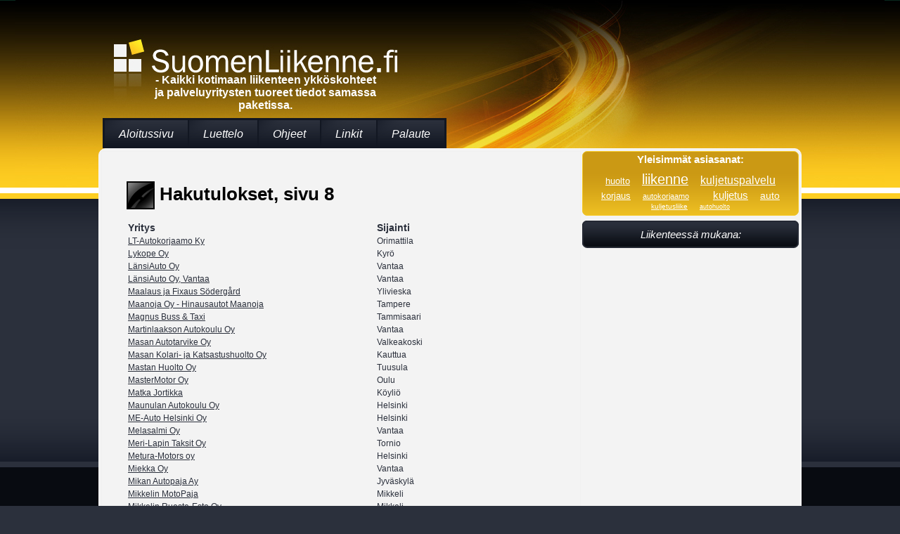

--- FILE ---
content_type: text/html; charset=utf-8
request_url: http://www.suomenliikenne.fi/haku.php?asiasanat=auto&haepaikka=Etsi&s=8
body_size: 2697
content:
<!DOCTYPE HTML PUBLIC "-//W3C//DTD HTML 4.01 Transitional//EN">
<html>
<head>
<meta http-equiv="Content-Type" content="text/html; charset=UTF-8">
<meta http-equiv="Content-Language" content="FI">
<meta name="Resource-Type" content="document">
<meta name="Robots" content="NOINDEX,FOLLOW">
<meta name="Revisit-After" content="14 DAYS">
<meta name="keywords" content="liikenne,siirtymät,kuljetus,kuljetuspalvelu,tilausajo,suomi,suomalainen,palvelu,haku,hae,etsi,liikenne,kuljetuspalvelu,kuljetus,auto,huolto,korjaus,kuljetusliike,autokorjaamo,autohuolto">
<LINK REL=StyleSheet HREF="/css/main.css?t=1555590786"  TYPE="text/css">
<script type="text/javascript" src="/common.js"></script>
<script type="text/javascript" src="/include/asiasanat.js"></script>
<link rel="icon" href="/favicon.ico" type="image/x-icon">
<link rel="shortcut icon" href="/favicon.ico" type="image/x-icon">
<title>Suomenliikenne - Hakutulokset, sivu 8</title>
</head>
<body onload="">
<div id=tausta>
 <div id=ylapalkki>
  <div id=logo>
   <h1>Suomenliikenne</h1>
   <h2>- Kaikki kotimaan liikenteen ykköskohteet ja palveluyritysten tuoreet tiedot samassa paketissa.
</h2>
   
  </div>
 </div>
</div>
 <div id=sivu>
  <ul id=navi>
   <li><a href="/">Aloitussivu</a></li>
   <li><a href="/luettelo.php">Luettelo</a></li>
   <li><a href="/ohjeet.php">Ohjeet</a></li>
   <li><a href="/linkit.php">Linkit</a></li>
   <li><a href="/palaute.php">Palaute</a></li>
  </ul>
  <div class=clear></div>
  <div id=sisalto>
   <div id=vasen>
   <div class=vasen>
<h1><img src="/img/kohde.png" alt=""> Hakutulokset, sivu 8</h1>

<table class=hakutulos cellspacing=0>
 <tr class=ots><th>Yritys</th><th>Sijainti</th></tr> <tr><td class="yritystd"><a href="/liikenneyritykset/157622/LT-Autokorjaamo+Ky.html">LT-Autokorjaamo Ky</a></td><td>Orimattila</td></tr>
 <tr><td class="yritystd"><a href="/liikenneyritykset/366271/Lykope+Oy.html">Lykope Oy</a></td><td>Kyr&ouml;</td></tr>
 <tr><td class="yritystd"><a href="/liikenneyritykset/259371/L%C3%A4nsiAuto+Oy.html">L&auml;nsiAuto Oy</a></td><td>Vantaa</td></tr>
 <tr><td class="yritystd"><a href="/liikenneyritykset/676622/L%C3%A4nsiAuto+Oy%2C+Vantaa.html">L&auml;nsiAuto Oy, Vantaa</a></td><td>Vantaa</td></tr>
 <tr><td class="yritystd"><a href="/liikenneyritykset/787622/Maalaus+ja+Fixaus+S%C3%B6derg%C3%A5rd.html">Maalaus ja Fixaus S&ouml;derg&aring;rd</a></td><td>Ylivieska</td></tr>
 <tr><td class="yritystd"><a href="/liikenneyritykset/097622/Maanoja+Oy+-+Hinausautot+Maanoja.html">Maanoja Oy - Hinausautot Maanoja</a></td><td>Tampere</td></tr>
 <tr><td class="yritystd"><a href="/liikenneyritykset/997622/Magnus+Buss+%26+Taxi.html">Magnus Buss &amp; Taxi</a></td><td>Tammisaari</td></tr>
 <tr><td class="yritystd"><a href="/liikenneyritykset/786102/Martinlaakson+Autokoulu+Oy.html">Martinlaakson Autokoulu Oy</a></td><td>Vantaa</td></tr>
 <tr><td class="yritystd"><a href="/liikenneyritykset/410471/Masan+Autotarvike+Oy.html">Masan Autotarvike Oy</a></td><td>Valkeakoski</td></tr>
 <tr><td class="yritystd"><a href="/liikenneyritykset/774202/Masan+Kolari-+ja+Katsastushuolto+Oy.html">Masan Kolari- ja Katsastushuolto Oy</a></td><td>Kauttua</td></tr>
 <tr><td class="yritystd"><a href="/liikenneyritykset/610471/Mastan+Huolto+Oy.html">Mastan Huolto Oy</a></td><td>Tuusula</td></tr>
 <tr><td class="yritystd"><a href="/liikenneyritykset/538622/MasterMotor+Oy.html">MasterMotor Oy</a></td><td>Oulu</td></tr>
 <tr><td class="yritystd"><a href="/liikenneyritykset/541132/Matka+Jortikka.html">Matka Jortikka</a></td><td>K&ouml;yli&ouml;</td></tr>
 <tr><td class="yritystd"><a href="/liikenneyritykset/276271/Maunulan+Autokoulu+Oy.html">Maunulan Autokoulu Oy</a></td><td>Helsinki</td></tr>
 <tr><td class="yritystd"><a href="/liikenneyritykset/266102/ME-Auto+Helsinki+Oy.html">ME-Auto Helsinki Oy</a></td><td>Helsinki</td></tr>
 <tr><td class="yritystd"><a href="/liikenneyritykset/620471/Melasalmi+Oy.html">Melasalmi Oy</a></td><td>Vantaa</td></tr>
 <tr><td class="yritystd"><a href="/liikenneyritykset/590302/Meri-Lapin+Taksit+Oy.html">Meri-Lapin Taksit Oy</a></td><td>Tornio</td></tr>
 <tr><td class="yritystd"><a href="/liikenneyritykset/641581/Metura-Motors+oy.html">Metura-Motors oy</a></td><td>Helsinki</td></tr>
 <tr><td class="yritystd"><a href="/liikenneyritykset/330471/Miekka+Oy.html">Miekka Oy</a></td><td>Vantaa</td></tr>
 <tr><td class="yritystd"><a href="/liikenneyritykset/630471/Mikan+Autopaja+Ay.html">Mikan Autopaja Ay</a></td><td>Jyv&auml;skyl&auml;</td></tr>
 <tr><td class="yritystd"><a href="/liikenneyritykset/126561/Mikkelin+MotoPaja.html">Mikkelin MotoPaja</a></td><td>Mikkeli</td></tr>
 <tr><td class="yritystd"><a href="/liikenneyritykset/788622/Mikkelin+Ruoste-Esto+Oy.html">Mikkelin Ruoste-Esto Oy</a></td><td>Mikkeli</td></tr>
 <tr><td class="yritystd"><a href="/liikenneyritykset/997522/Mikko+Niskala+Oy.html">Mikko Niskala Oy</a></td><td>Haukipudas</td></tr>
 <tr><td class="yritystd"><a href="/liikenneyritykset/988622/Mikko+Nummi.html">Mikko Nummi</a></td><td>Uusikaupunki</td></tr>
 <tr><td class="yritystd"><a href="/liikenneyritykset/781032/Mittarihuolto+M.+Hienola+Oy.html">Mittarihuolto M. Hienola Oy</a></td><td>Jyv&auml;skyl&auml;</td></tr>
 <tr><td class="yritystd"><a href="/liikenneyritykset/086271/Moottoritesti+Pekka+Rouvali.html">Moottoritesti Pekka Rouvali</a></td><td>Turku</td></tr>
 <tr><td class="yritystd"><a href="/liikenneyritykset/531371/MS-Lasikuitutarvike.html">MS-Lasikuitutarvike</a></td><td>Huittinen</td></tr>
 <tr><td class="yritystd"><a href="/liikenneyritykset/665132/M+%26+V+Koposet+Oy+Kuljetusliike.html">M &amp; V Koposet Oy Kuljetusliike</a></td><td>Saarenkyl&auml;</td></tr>
 <tr><td class="yritystd"><a href="/liikenneyritykset/160471/MVV-Service+Ky.html">MVV-Service Ky</a></td><td>Rautalampi</td></tr>
 <tr><td class="yritystd"><a href="/liikenneyritykset/487032/Myllykosken+Automaalaamo.html">Myllykosken Automaalaamo</a></td><td>Myllykoski</td></tr>
 <tr><td class="yritystd"><a href="/liikenneyritykset/418622/M%C3%A4nnist%C3%B6n+Autovuokraamo+ja+Teboil-huoltamo.html">M&auml;nnist&ouml;n Autovuokraamo ja Teboil-huoltamo</a></td><td>Kuopio</td></tr>
 <tr><td class="yritystd"><a href="/liikenneyritykset/986102/N.A.P.+Nekalan+Autopesu+Oy.html">N.A.P. Nekalan Autopesu Oy</a></td><td>Tampere</td></tr>
 <tr><td class="yritystd"><a href="/liikenneyritykset/554202/Neste+Kuhmoinen.html">Neste Kuhmoinen</a></td><td></td></tr>
 <tr><td class="yritystd"><a href="/liikenneyritykset/859622/Neste+Teiskontie.html">Neste Teiskontie</a></td><td>Tampere</td></tr>
 <tr><td class="yritystd"><a href="/liikenneyritykset/079622/Nilsi%C3%A4n+Autohuolto+Ky+-+Nilsi%C3%A4+_+Suomen+Euromaster+Oy.html">Nilsi&auml;n Autohuolto Ky - Nilsi&auml; / Suomen Euromaster Oy</a></td><td>Nilsi&auml;</td></tr>
 <tr><td class="yritystd"><a href="/liikenneyritykset/056102/Nokian+Auto-Suhon+Oy.html">Nokian Auto-Suhon Oy</a></td><td>Nokia</td></tr>
 <tr><td class="yritystd"><a href="/liikenneyritykset/441502/Nokian+Autotalo.html">Nokian Autotalo</a></td><td>Nokia</td></tr>
 <tr><td class="yritystd"><a href="/liikenneyritykset/479622/No-Pan+Auto+Oy.html">No-Pan Auto Oy</a></td><td>Kuhmo</td></tr>
 <tr><td class="yritystd"><a href="/liikenneyritykset/790471/Novocraft+Ky.html">Novocraft Ky</a></td><td>Kerava</td></tr>
 <tr><td class="yritystd"><a href="/liikenneyritykset/199622/Nummelan+Ajotaito+Oy.html">Nummelan Ajotaito Oy</a></td><td>Nummela</td></tr>
</table>

</div><div class=oikea>
<h2><img src="/img/kunta.png" alt=""> Sivuvalikko</h2>
<p class=sivuvalikko><a href="/haku.php?asiasanat=auto&haepaikka=Etsi&s=1">1</a>
<a href="/haku.php?asiasanat=auto&haepaikka=Etsi&s=2">2</a>
<a href="/haku.php?asiasanat=auto&haepaikka=Etsi&s=3">3</a>
<a href="/haku.php?asiasanat=auto&haepaikka=Etsi&s=4">4</a>
<a href="/haku.php?asiasanat=auto&haepaikka=Etsi&s=5">5</a>
<a href="/haku.php?asiasanat=auto&haepaikka=Etsi&s=6">6</a>
<a href="/haku.php?asiasanat=auto&haepaikka=Etsi&s=7">7</a>
<a href="/haku.php?asiasanat=auto&haepaikka=Etsi&s=8" class=valittu>8</a>
<a href="/haku.php?asiasanat=auto&haepaikka=Etsi&s=9">9</a>
<a href="/haku.php?asiasanat=auto&haepaikka=Etsi&s=10">10</a>
<a href="/haku.php?asiasanat=auto&haepaikka=Etsi&s=11">11</a>
<a href="/haku.php?asiasanat=auto&haepaikka=Etsi&s=12">12</a>
</p>
</div>
   </div>
   <div id=oikea>
    <div id=tagit>
     <h3>Yleisimmät asiasanat:</h3>
     <p>
    &nbsp;<a href="/haku.php?asiasanat=huolto&haepaikka=Etsi" class=tag6>huolto</a>&nbsp;
&nbsp;<a href="/haku.php?asiasanat=liikenne&haepaikka=Etsi" class=tag1>liikenne</a>&nbsp;
&nbsp;<a href="/haku.php?asiasanat=kuljetuspalvelu&haepaikka=Etsi" class=tag3>kuljetuspalvelu</a>&nbsp;
&nbsp;<a href="/haku.php?asiasanat=korjaus&haepaikka=Etsi" class=tag7>korjaus</a>&nbsp;
&nbsp;<a href="/haku.php?asiasanat=autokorjaamo&haepaikka=Etsi" class=tag9>autokorjaamo</a>&nbsp;
&nbsp;<a href="/haku.php?asiasanat=&haepaikka=Etsi" class=tag2></a>&nbsp;
&nbsp;<a href="/haku.php?asiasanat=kuljetus&haepaikka=Etsi" class=tag4>kuljetus</a>&nbsp;
&nbsp;<a href="/haku.php?asiasanat=auto&haepaikka=Etsi" class=tag5>auto</a>&nbsp;
&nbsp;<a href="/haku.php?asiasanat=kuljetusliike&haepaikka=Etsi" class=tag8>kuljetusliike</a>&nbsp;
&nbsp;<a href="/haku.php?asiasanat=autohuolto&haepaikka=Etsi" class=tag10>autohuolto</a>&nbsp;
     </p>
    </div>
    	<div class=nappi><div><h4>Liikenteessä mukana:</h4></div></div>
	
   </div>
   <div class=clear></div>
  </div>
 <p id=alateksti><a class="address" href="http://www.hi-vision.fi/">Design &copy; Hi-Vision Oy</a></p>
 </div>
<script type="text/javascript">
<!--
var gaJsHost = (("https:" == document.location.protocol) ? "https://ssl." : "http://www.");
document.write(unescape("%3Cscript src='" + gaJsHost + "google-analytics.com/ga.js' type='text/javascript'%3E%3C/script%3E"));
// -->
</script>
<script type="text/javascript">
<!--
//var pageTracker = _gat._getTracker("UA-3796149-1");
//pageTracker._initData();
//pageTracker._trackPageview();
// -->
</script>

</body>
</html>
